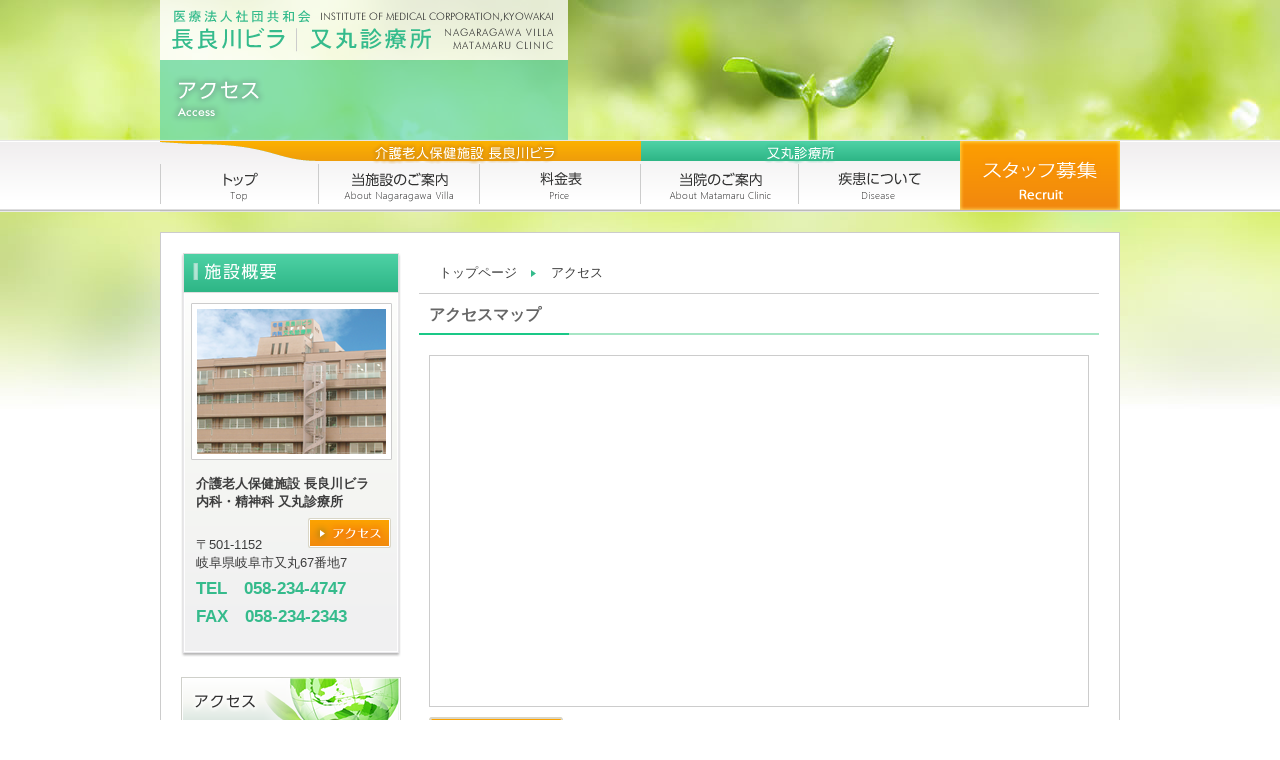

--- FILE ---
content_type: text/html; charset=UTF-8
request_url: https://kyowakai.or.jp/access/index.html
body_size: 3422
content:
<!DOCTYPE html PUBLIC "-//W3C//DTD XHTML 1.0 Transitional//EN" "http://www.w3.org/TR/xhtml1/DTD/xhtml1-transitional.dtd">
<html xmlns="http://www.w3.org/1999/xhtml" xml:lang="ja" lang="ja">

<head>
  <meta http-equiv="Content-Type" content="text/html; charset=utf-8" />
  <meta name="viewport" content="width=device-width,initial-scale=1,maximum-scale=1, user-scalable=no">
  <meta name="format-detection" content="telephone=no" />
  <meta name="keywords" content="" />
  <meta name="description" content="" />
  <title>アクセス｜医療法人社団共和会 長良川ビラ・又丸診療所｜ 岐阜市又丸の老人介護施設・診療所</title>
    <link rel="stylesheet" type="text/css" href="https://www.kyowakai.or.jp/css/import.css?221124" />
  <link rel="shortcut icon" href="https://www.kyowakai.or.jp/img/favicon.ico">


  <script type="text/javascript" src="https://www.kyowakai.or.jp/js/jquery.js"></script>
  <script type="text/javascript" src="https://www.kyowakai.or.jp/js/config.js"></script>
  <script type="text/javascript" src="https://www.kyowakai.or.jp/js/jquery.colorbox.js"></script>
  <script type="text/javascript" src="https://www.kyowakai.or.jp/js/swfobject.js"></script>

<!-- Google tag (gtag.js) -->
<script async src="https://www.googletagmanager.com/gtag/js?id=G-71KVTBQ97S"></script>
<script>
  window.dataLayer = window.dataLayer || [];
  function gtag(){dataLayer.push(arguments);}
  gtag('js', new Date());

  gtag('config', 'G-71KVTBQ97S');
</script>
<!-- Google tag (gtag.js) end-->
</head>

<body>






      <div id="headerWrapper" class="headerWrapper hw_access">
      <div id="header">
        <div id="logo"><a href="https://www.kyowakai.or.jp/"><img src="https://www.kyowakai.or.jp/img/logo.png" width="408" height="60" alt="医療法人社団共和会 長良川ビラ 又丸診療所" class="rover"></a></div>
        <div id="splogo">
          <h1><a href="https://www.kyowakai.or.jp/"><img src="https://www.kyowakai.or.jp/img/splogo.png" alt="医療法人社団共和会 長良川ビラ 又丸診療所" class="rover"></a></h1>
        </div>
        <div id="spNavBtn">メニュー</div>
        <h1>
          <div id="titleBox"><img src="https://www.kyowakai.or.jp/img/h1_access.png" width="408" height="80" alt="アクセス"></div>
        </h1>
      </div>
    </div>
  
  <div id="globalNaviWrapper">
    <div id="globalNavi">
      <div class="pcnavi">
        <ul class="nav">
          <li id="gnavi01"><a href="https://www.kyowakai.or.jp/">トップ</a></li>
          <li id="gnavi02"><a href="https://www.kyowakai.or.jp/villa/">当施設のご案内</a></li>
          <li id="gnavi03"><a href="https://www.kyowakai.or.jp/villa/price.html">料金表</a></li>
          <li id="gnavi04"><a href="https://www.kyowakai.or.jp/matamaru/">当院のご案内</a></li>
          <li id="gnavi05"><a href="https://www.kyowakai.or.jp/matamaru/disease.html">疾患について</a></li>
          <li id="gnavi06"><a href="https://www.kyowakai.or.jp/recruit/">求人情報</a></li>
        </ul>
      </div>
      <div class="spnavi">
        <ul class="nav">
          <li id="gnavi01"><a href="https://www.kyowakai.or.jp/">トップ</a></li>
          <li id="gnavi02"><a href="https://www.kyowakai.or.jp/villa">【長良川ビラ】当施設のご案内</a></li>
          <li id="gnavi03"><a href="https://www.kyowakai.or.jp/villa/price.html">【長良川ビラ】料金表</a></li>
          <!-- <li id="gnavi04"><a href="https://www.kyowakai.or.jp/villa/ryouyouhi.html">所定疾患施設療養費についてお知らせ</a></li> -->
          <li id="gnavi05"><a href="https://www.kyowakai.or.jp/matamaru">【又丸診療所】当院のご案内</a></li>
          <li id="gnavi06"><a href="https://www.kyowakai.or.jp/matamaru/disease.html">【又丸診療所】疾患について</a></li>
          <li id="gnavi07"><a href="https://www.kyowakai.or.jp/recruit/">求人情報</a></li>
          <li id="gnavi08"><a href="https://www.kyowakai.or.jp/access/">アクセス</a></li>
          <li id="gnavi10"><a href="https://www.kyowakai.or.jp/addition-calculation/">介護職員特定処遇改善加算算定</a></li>
        </ul>
      </div>
    </div>
  </div>
  <div id="containerWrapper">

    <div id="containerTop">
      <div id="containerBox" class="clearfix">
    <div id="containerLeft">
      <div id="clInfo">
        <div id="clInfoAccess"><a href="https://www.kyowakai.or.jp/access/"><img src="https://www.kyowakai.or.jp/img/btn_access.png" width="83" height="30" alt="アクセスマップへ" class="rover" /></a></div>
        <div class="margin15_b"><img src="https://www.kyowakai.or.jp/img/info_img.png" width="201" height="157" alt="施設外観" /></div>
        <p><span class="f_bold">介護老人保健施設 長良川ビラ<br />
            内科・精神科 又丸診療所</span></p><br />
        <p>〒501-1152<br />
          岐阜県岐阜市又丸67番地7</p>
        <div id="clInfoTel" style="color: #35bb8c; font-weight: bold;">
          <p style="margin-left:0px;font-size: 17px !important;">TEL　058-234-4747</p>
          <p style="margin-left:0px;font-size: 17px !important;">FAX　058-234-2343</p>
        </div>
      </div>
      <div class="clBannerBox">
        <a href="https://www.kyowakai.or.jp/access/"><img src="https://www.kyowakai.or.jp/img/bn_access.png" width="220" height="50" alt="アクセスマップ" class="rover" /></a>

        <a href="https://www.kyowakai.or.jp/sitemap/"><img src="https://www.kyowakai.or.jp/img/bn_sitemap.png" width="220" height="50" alt="サイトマップ" class="rover" /></a>
        <a href="https://www.kyowakai.or.jp/privacy/"><img src="https://www.kyowakai.or.jp/img/bn_privacy.png" width="220" height="50" alt="個人情報保護方針" class="rover" /></a>
        <a href="https://www.kyowakai.or.jp/addition-calculation/"><img src="https://www.kyowakai.or.jp/img/bn_addition-calculation.png" width="220" height="50" alt="介護職員特定処遇改善加算算定" class="rover" /></a>
      </div><!-- / #containerLeft -->
    </div><div id="containerRight">
  <ul id="bcList">
    <li id="bcListFirst"><a href="../index.html">トップページ</a></li>
    <li>アクセス</li>
  </ul>
  <h2 class="h2-ttl">アクセスマップ</h2>
  <div class="crBox clearfix mapBox">
    <div id="accessMap"><iframe width="100%" height="350" frameborder="0" scrolling="no" marginheight="0" marginwidth="0" src="https://maps.google.co.jp/maps?oe=utf-8&amp;hl=ja&amp;client=firefox-a&amp;ie=UTF8&amp;q=%E9%95%B7%E8%89%AF%E5%B7%9D%E3%83%93%E3%83%A9&amp;fb=1&amp;gl=jp&amp;hq=%E9%95%B7%E8%89%AF%E5%B7%9D%E3%83%93%E3%83%A9&amp;hnear=%E9%95%B7%E8%89%AF%E5%B7%9D%E3%83%93%E3%83%A9&amp;cid=0,0,13600504821588816154&amp;ll=35.441162,136.704153&amp;spn=0.006295,0.006295&amp;t=m&amp;brcurrent=3,0x6003abd3dcb01f7f:0x94fbfc3b6d00644c,0&amp;output=embed&amp;iwloc=B"></iframe><br />
    </div>
    <a href="https://goo.gl/maps/5fdEwF2NEbNk3CzRA" target="_blank"><img src="../img/btn_googlemap.png" width="134" height="30" alt="大きな地図で見る" class="rover" /></a>
  </div>

  <div class="crBox clearfix">
    <ul class="listNoBox">
      <li class="listNo1">JR岐阜駅より岐阜バス政田忠節線リバーサイドモール真正方面行き乗車にて<br />
      又丸西バス停下車  徒歩<span class="f_c04">8</span>分  所要時間約<span class="f_c04">35</span>分</li>
      <li class="listNo2">岐阜バス大野真正北方線リバーサイドモール真正・大野バス方面行き乗車にて<br />
      松の木バス停下車  徒歩<span class="f_c04">5</span>分　所要時間約<span class="f_c04">50</span>分</li>
    </ul>
    <p>※現在名鉄揖斐線は廃線となっています。</p>
  </div>
  <h2 id="parking" class="h2-ttl">共和会駐車場のご案内</h2>
   <div class="crBox">
  <div class="a_center"><img src="../img/access_parking.jpg" alt="共和会駐車場のご案内" width="520" />
</div>
   </div>
  <h2 id="genkan" class="h2-ttl">休日の玄関施錠のご案内</h2>
  <div class="crBox y-box">
      <p>2016年12月より安全対策の徹底に基づき、休祝日の通用口玄関の施錠を行っています。<br>
休祝日は職員の人数の関係上、<br />
<span class="f_slarge f_bold f_red">11:30～14:30 </span>の時間帯は職員が極めて手薄になる時間帯ですので、<br />
ご面会は極力お控えいただきますよう宜しくお願いいたします。</p>
  </div>

<!-- / #containerRight --></div>



</div>

</div>

</div>
<div id="footerTop"></div>
<div id="totop"><a href="#"><img width="121" height="29" alt="ページのトップへ" src="https://www.kyowakai.or.jp/img/btn_totop.png" class="rover"></a></div>
<div id="footerWrapper">
  <div id="footer">
    <div id="footerLeft"><a href="https://www.kyowakai.or.jp/index.html"><img src="https://www.kyowakai.or.jp/img/slogo.png" width="192" height="34" alt="医療法人社団共和会 長良川ビラ 又丸診療所" class="rover" /></a></div>
    <div id="footerCenter">
      <p>介護老人保健施設　長良川ビラ 又丸診療所　岐阜県岐阜市又丸67番地7<br />
        TEL 058-234-4747　FAX 058-234-2343　　介護保険事業所番号2150180061</p>
    </div>
    <div id="footerRight">
      <p>Copyright(C) 2012 Kyowakai All Rights Reserved.</p>
    </div>
  </div>
  <!-- / #footerWrapper -->
</div>


</body>


</html>


--- FILE ---
content_type: text/css
request_url: https://www.kyowakai.or.jp/css/import.css?221124
body_size: 210
content:
@charset "utf-8";

/*========================================
Filename:import.css
Date:2012/01/01-
Editer:keisuke natsumura
========================================*/

@import url("colorbox.css");
@import url("../news/opt/inline.css");

@import url("common.css");
@import url("individual.css");

--- FILE ---
content_type: text/css
request_url: https://www.kyowakai.or.jp/news/opt/inline.css
body_size: 968
content:
body{
	font-size:75%;
	margin:0;
	padding:5px;
	font-family: meiryo;
	color:#333;
	background: #fff;
}

h3,h4,h5,h6 {
	color: #666;
}

table {font-size:100%}
th, td {vertical-align:top;}
a { color:#339; }
a:hover{ color:#ccf; }
pre, code { padding:5px; border: 1px solid #999; color:#666; background-color:#eee; font-size:8pt}

.fcf00 { color: #f00; }
.fc00f { color: #00f; }
.fc090 { color: #090; }
.fcfc0 { color: #fc0; }
.fcf90 { color: #f90; }
.fcc0c { color: #c0c; }
.fcf39 { color: #f39; }
.fc900 { color: #900; }
.fc009 { color: #009; }

.page-sent {
	display: inline-block;
	float:right;
	/*width: 100%;*/
}

	.page-sent ul {
		float: right;
	}
	
	.page-sent li {
		float: left;
		list-style-type: none;
		display: inline-block;
		padding: 0 1px 0 1px;
	}
	
	.page-sent li a {
		display: block;
		font-size: 80%;
		text-decoration: none;
	}
	
	.page-sent li strong {
		display: block;
		border: 1px solid #747bb1;
		padding: 0 3px 0 3px;
		font-size: 80%;
		font-weight: bold;
		color: #fff;
		background-color: #747bb1;
	}
	
	/*.page-sent li a:hover {
		background-color: #747bb1;
	}*/
	
	.page-sent li.prev a {
		border: 0;
		padding: 0 10px 0 16px;
		background: url(../mgimg/ic_prev.gif) left 3px no-repeat;
	}
	/*.page-sent li.prev a:hover { background-color: #fff; }*/
	.page-sent li.next a {
		border: 0;
		padding: 0 16px 0 10px;
		background: url(../mgimg/ic_next.gif) right 3px no-repeat;
	}
	/*.page-sent li.next a:hover { background-color: #fff; }*/
	.wrap .page-sent li.top a {
		/*background: url(../mgimg/ic_top.gif) left 5px no-repeat;*/
		padding:0 0 0 25px;
	}
	/*.page-sent li.top a:hover { background-color: #fff; }*/

/*::::: ページ類 :::::*/

h1 { margin-left: 20px; font-size: 140%; color: #333; line-height: 20px; }
h2 { border-bottom: 1px solid #ccc; font-size: 120%; color: #fff; }

.wrap { width: 680px; padding: 10px; }
.wrap h2{
	line-height:30px;
}
.wrap .date {
	 text-align: left;
	 line-height:30px;
	 border-top:#262626 1px dotted;
	 border-bottom:#262626 1px dotted;
	 margin:0 0 10px 0;
}
.topwrap { width: 880px; padding: 10px; }

.wrap div.top { text-align: right; }
.wrap div.top a {
		border: 0;
		font-size: 80%;
		padding: 0 10px 0 25px;
		background: url(../mgimg/ic_top.gif) left 2px no-repeat;
	}
	
#contents_right .wrap a{
	text-decoration:underline;
}
	
	
	
	

.list-table {
	margin: 0 auto;
  width: 640px;
	border:none;
}
	
	.list-table th {
		color: #35a;
		font-weight: bold;
		text-align: center;
		padding: 5px;
		background: url(../mgimg/list_th.gif) repeat-x;
	}
	
	.list-table td {
		padding: 5px;
		vertical-align: top;
		text-align: left;
		border-bottom:#262626 1px dotted;
	}
	.topwrap .list-table td {
		border-bottom:#000000 1px dotted;
	}
	
	.list-table td.cent {
		text-align: center;
	}
	
	.list-table td.cent a {
		text-decoration: none;
	}

--- FILE ---
content_type: text/css
request_url: https://www.kyowakai.or.jp/css/common.css
body_size: 4249
content:
@charset "utf-8";

/*========================================
Filename:common.css
Date:2012/01/01-
Editer:keisuke natsumura
	
	=00	base + reset
	=01	body
	=02	header
	=03	mainImage
	=04	globalNavi
	=05	container
		=051	containerLeft
		=052	containerRight
	=06	footer
	=07	common
		=071	font
		=072	margin
		=073	padding
		=074	height
		=075	display
		=076	align,vertical,float

========================================*/


/*========================================

	=00 base + reset

========================================*/

h1,
h2,
h3,
h4,
h5,
h6,
p,
address,
ul,
ol,
li,
dl,
dt,
dd,
table,
caption,
th,
td,
img,
form,
body {
    margin: 0;
    padding: 0;
    border: none;
    font-style: normal;
    font-size: 13px;
    list-style-type: none;
}

body {
    zoom: 1;
    color: #3E3E3E;
    background: #FFFFFF;
    font-family: "Lucida Grande", "ヒラギノ角ゴ Pro W3", "Hiragino Kaku Gothic Pro W3", Osaka, "メイリオ", Meiryo, "ＭＳ Ｐゴシック", "MS PGothic", Geneva, Arial, Verdana, sans-serif !important;
    line-height: 1.6em;
    letter-spacing: normal;
}

a:after,
a img {
    border: none;
}

input,
select {
    vertical-align: middle;
}

caption,
th {
    text-align: center;
}

.h2-ttl {
    color: #666;
    background: url(../img/h2_ttl.png) no-repeat left bottom;
    font-size: larger;
    font-weight: bold;
    border-top: solid 1px #ccc;
    height: auto;
    line-height: 1.4em;
    margin: 10px 0 10px 0;
    padding: 10px;
}

.h3-ttl {
    background: url("../img/point2.png") no-repeat scroll left 10px transparent;
    color: #F28B0C;
    font-size: larger;
    font-weight: bold;
    padding: 10px 0px 10px 30px;
    line-height: 1.5em;
    margin-bottom: 0px !important;
}

.h3-ttl_gr {
    color: #1cab74;
    font-weight: bold;
    font-size: 14px;
    border: solid 1px #1cab74;
    border-bottom: solid 3px #1cab74;
    background-color: #fff;
    border-radius: 4px 4px 0 0;
    height: auto;
    line-height: 1.4em;
    margin: 10px 0 10px 0;
    padding: 7px 10px 5px 10px;
}


/*---------------------------------------
	clearfix
---------------------------------------*/

.clearfix:after {
    content: ".";
    display: block;
    clear: both;
    height: 0;
    visibility: hidden;
    font-size: 0;
    line-height: 0;
}

.clearfix {
    display: inline-block;
    min-height: 1%;
    /* for IE 7*/
}

* html .clearfix {
    height: 1px;
    /*\*/
    /*/
  height: auto;
  overflow: hidden;
  /**/
}


/* IE 6 */

* html li {
    display: inline;
    zoom: 1;
}


/* IE 7 */

*:first-child+html li {
    display: inline;
    zoom: 1;
}

table {
    border-collapse: collapse;
    border: #999999 1px solid;
}

table tr {
    border: #999999 1px solid;
}

table th {
    border: #ffffff 1px solid;
    background: #21CA89;
    color: #fff;
    padding: 0.2em;
}

table td {
    border: #999999 1px solid;
    background: #fff;
    color: #333;
    padding: 0.2em;
}

table td.tdGray {
    background: #eeeeee;
}


/*========================================

	=01 body

========================================*/

a {
    color: #21CA89;
    text-decoration: underline;
}

a:hover {
    color: #35BB8C;
    text-decoration: underline;
}


/*========================================

	=02 header

========================================*/

#headerWrapper {
    width: 100%;
    height: 100%;
    position: relative;
    margin: 0 auto;
}

#header {
    height: 140px;
    width: 960px;
    margin: 0 auto;
}

#header logo {
    float: left;
}

#header #titleBox {
    float: left;
}

#headerWrapperToppage {
    width: 100%;
    height: 350px;
    margin: 0 auto;
    padding: 0;
    position: relative;
}

#headerFlash {
    position: absolute;
    z-index: 0;
    height: 350px;
    width: 100%;
    top: 0;
    left: 0;
    margin: 0 auto;
}

#flashcontent,
#flashcontent img {
    margin: 0 auto;
    text-align: center;
}

#headerToppage {
    height: 350px;
    width: 960px;
    margin: 0 auto;
    position: relative;
    z-index: 20;
}


/*========================================

	=03 mainImage
	
========================================*/

#mainImage {}


/*========================================

	=04 globalNavi
	
========================================*/

#globalNaviWrapper {
    width: 100%;
    margin: 0;
    padding: 0;
    background: url(../img/bg_gnavi.png) repeat-x;
}

#globalNavi .pcnavi {
    width: 960px;
    height: 72px;
    margin: 0 auto;
    background: url(../img/gnavi.png) no-repeat;
}

#globalNavi ul {}

#globalNavi .pcnavi ul li {
    float: left;
    display: inline;
    width: 160px;
    height: 72px;
}

#globalNavi .pcnavi ul li a {
    float: left;
    display: block;
    width: 160px;
    height: 100%;
    overflow: hidden;
    text-indent: -9999px;
}

#globalNavi .pcnavi ul li#gnavi01 a:hover,
#globalNavi .pcnavi ul li#gnavi01_on a {
    background: url(../img/gnavi.png) -0px -72px no-repeat;
}

#globalNavi .pcnavi ul li#gnavi02 a:hover,
#globalNavi .pcnavi ul li#gnavi02_on a {
    background: url(../img/gnavi.png) -160px -72px no-repeat;
}

#globalNavi .pcnavi ul li#gnavi03 a:hover,
#globalNavi .pcnavi ul li#gnavi03_on a {
    background: url(../img/gnavi.png) -320px -72px no-repeat;
}

#globalNavi .pcnavi ul li#gnavi04 a:hover,
#globalNavi .pcnavi ul li#gnavi04_on a {
    background: url(../img/gnavi.png) -480px -72px no-repeat;
}

#globalNavi .pcnavi ul li#gnavi05 a:hover,
#globalNavi .pcnavi ul li#gnavi05_on a {
    background: url(../img/gnavi.png) -640px -72px no-repeat;
}

#globalNavi .pcnavi ul li#gnavi06 a:hover,
#globalNavi .pcnavi ul li#gnavi06_on a {
    background: url(../img/gnavi.png) -800px -72px no-repeat;
}

@media screen and (min-width:768px) {
    /*　画面サイズが768pxからはここを読み込む　*/
    #globalNavi .spnavi {
        display: none !important;
    }
}


/*========================================

	=05 container
	
========================================*/

#containerWrapper {
    width: 100%;
    background: url(../img/bg_containerwrap.jpg) no-repeat top center;
    position: relative;
    z-index: 10;
}

#container {}

#containerTop {
    width: 960px;
    margin: 0 auto;
    padding: 20px 0 0;
}

#containerBox {
    width: 958px;
    border-top: #ccc solid 1px;
    border-left: #ccc solid 1px;
    border-right: #ccc solid 1px;
    background: #fff;
}


/*---------------------------------------
	=051 containerLeft
---------------------------------------*/

#containerLeft {
    float: left;
    display: inline;
    width: 220px;
    margin: 20px 0 30px 20px;
}

#containerLeft #clInfo {
    width: 200px;
    height: 364px;
    background: url(../img/infobox.png) no-repeat;
    padding: 50px 10px 10px 10px;
    position: relative;
}

#containerLeft #clInfo p {
    line-height: 1.4em;
    margin: 0 0 5px 5px;
}

#containerLeft #clInfo #clInfoAccess {
    position: absolute;
    width: 83px;
    height: 30px;
    top: 265px;
    right: 10px;
    margin: 0;
    padding: 0;
}

#containerLeft #clInfo #clInfoTel {
    width: 190px;
    margin: 5px 0 5px 5px;
}

#containerLeft .clBannerBox {
    width: 220px;
    margin: 0 auto 20px;
}

#containerLeft .clBannerBox a {
    width: 220px;
    height: 50px;
    margin: 0 0 10px;
    display: block;
}


/*---------------------------------------
	=052 containerRight
---------------------------------------*/

#containerRight {
    float: right;
    display: inline;
    width: 680px;
    margin: 20px 20px 30px 0;
}

#containerRight h2 {
    margin: 0 0 20px 0;
}

#containerRight h3 {
    margin: 0 0 20px 0;
}

#containerRight .crBox {
    width: 660px;
    margin: 0 0 30px 0;
    padding: 0 10px;
}

#containerRight .crBoxBtm0 {
    width: 660px;
    margin: 0;
    padding: 0 10px;
}

#containerRight .crBox p {
    margin: 0 0 10px;
}

#containerRight .crBox p.p0 {
    margin: 0;
}

#containerRight .crBox p.p10 {
    margin: 0 0 10px;
}

#containerRight .crBox p.p20 {
    margin: 0 0 20px;
}

#containerRight .imgRightBox {
    background-color: #FFFFFF;
    float: right;
    margin: 0 0 5px 15px;
    padding: 10px;
    -webkit-box-shadow: 0px 2px 3px 0px #ccc;
    /* Safari, Chrome—p */
    -moz-box-shadow: 0px 2px 3px 0px #ccc;
    /* Firefox—p */
    box-shadow: 0px 2px 3px 0px #ccc;
    /* CSS3 */
    /border: #cccccc 1px solid;
    /* ie6,7 */
    border: #cccccc 1px solid\9;
    /* ie8 */
}

#containerRight .imgRightBox img {
    border: 1px solid #F0F0F0;
}

#containerRight ul.listArrow1 li {
    padding: 0 0 10px 20px;
    background: url(../img/point1.png) no-repeat left 0px;
}

#containerRight ul.listPointBox li {
    padding: 0 0 0 30px;
    background: url(../img/point1.png) no-repeat left 1px;
    float: left;
    display: inline;
    margin: 0 20px 0 0;
    line-height: 1.8em;
}

#containerRight ul.listNoBox li {
    padding: 0 0 10px 30px;
}

#containerRight ul.listNoBox li.listNo1 {
    background: url(../img/listno1.png) no-repeat left 1px;
}

#containerRight ul.listNoBox li.listNo2 {
    background: url(../img/listno2.png) no-repeat left 1px;
}

#containerRight ul.listNoBox li.listNo3 {
    background: url(../img/listno3.png) no-repeat left 1px;
}

#containerRight ul.listNoBox li.listNo4 {
    background: url(../img/listno4.png) no-repeat left 1px;
}

#containerRight ul.listNoBox li.listNo5 {
    background: url(../img/listno5.png) no-repeat left 1px;
}

#containerRight ul.listNoBox li.listNo6 {
    background: url(../img/listno6.png) no-repeat left 1px;
}

#containerRight ul.listNoBox li.listNo7 {
    background: url(../img/listno7.png) no-repeat left 1px;
}

#containerRight h4 {
    padding: 0 0 0 30px;
}

#containerRight h4.listNo1 {
    background: url(../img/listno1.png) no-repeat left 1px;
}

#containerRight h4.listNo2 {
    background: url(../img/listno2.png) no-repeat left 1px;
}

#containerRight h4.listNo3 {
    background: url(../img/listno3.png) no-repeat left 1px;
}

#containerRight h4.listNo4 {
    background: url(../img/listno4.png) no-repeat left 1px;
}

#containerRight h4.listNo5 {
    background: url(../img/listno5.png) no-repeat left 1px;
}

#containerRight h4.listNo6 {
    background: url(../img/listno6.png) no-repeat left 1px;
}

#containerRight h4.listNo7 {
    background: url(../img/listno7.png) no-repeat left 1px;
}

#containerRight #newsBox h2 {
    font-size: 18px;
}

#containerRight #newsBox p {
    font-size: 18px;
    line-height: 170%;
}


/*========================================

	=06 footer

========================================*/

#footerTop {
    width: 100%;
    margin: 0 auto;
    background: url(../img/bg_containerbtm.jpg) center top no-repeat;
    height: 196px;
    margin: -196px 0 0 0;
    position: relative;
    z-index: 0;
}

* html #footerTop {
    background: none;
    height: 0px;
    margin: 0px;
}

*+html #footerTop {
    position: relative;
    z-index: -5;
}

#totop {
    width: 960px;
    position: relative;
    margin: 0 auto;
    z-index: 20;
}

#totop a {
    width: 121px;
    height: 29px;
    position: absolute;
    right: 20px;
    bottom: 0;
    z-index: 20;
}

#footerWrapper {
    background: url(../img/bg_footer.png) repeat-x;
    width: 100%;
    height: 60px;
}

#footer {
    width: 960px;
    height: 48px;
    margin: 0 auto;
    padding: 12px 0 0 0;
}

#footer p {
    font-size: 10px;
}

#footerLeft {
    float: left;
    display: inline;
    margin: 0 0 0 20px;
    width: 210px;
}

#footerCenter {
    float: left;
    display: inline;
    margin: 0 0 0 30px;
    width: 380px;
}

#footerRight {
    float: left;
    display: inline;
    margin: 0 0 0 30px;
    width: 270px;
    font-size: 10px;
    text-align: right;
    line-height: 40px;
}


/*========================================

	=07 common

========================================*/


/*---------------------------------------
	=071 font
---------------------------------------*/

.f_small {
    font-size: 84%;
}

.f_smaller {
    font-size: 92%;
}

.f_medium {
    font-size: 100%;
}

.f_larger {
    font-size: 109%;
}

.f_large {
    font-size: 117%;
}

.f_slarge {
    font-size: 125%;
}

.f_exlarge {
    font-size: 134%;
}

.f_normal {
    font-weight: normal
}

.f_bold {
    font-weight: bold;
}

.f_black {
    color: #3E3E3E;
}

.f_white {
    color: #FFFFFF;
}

.f_red {
    color: #CC0033;
}

.tindent10 {
    text-indent: 1em;
}

.tindent15 {
    text-indent: 1.5em;
}

.tindent20 {
    text-indent: 2em;
}

.tindent25 {
    text-indent: 2.5em;
}

.tindent30 {
    text-indent: 3em;
}

.f_c01 {
    color: #35BB8C;
}

.f_c02 {
    color: #21CA89;
}

.f_c03 {
    color: #F28B0C;
}

.f_c04 {
    color: #F28B0C;
    font-weight: bold;
}

.f_point {
    color: #FFF;
    font-weight: bold;
    font-size: 16px;
    text-shadow: 1px 1px 1px #fa5615;
    background-color: #F28B0C;
    padding: 6px 14px 6px 14px;
    margin: 0 0 15px 3px;
    border-color: #FFF;
    border: solid 1px;
    box-shadow: inset 0 0 1px 1px #fed8c9, 0 0 1px 1px rgba(0, 0, 0, 0.15);
}


/*---------------------------------------
	=072 margin
---------------------------------------*/

.margin10 {
    margin: 10px;
}

.margin15 {
    margin: 15px;
}

.margin20 {
    margin: 20px;
}

.margin30 {
    margin: 30px;
}

.margin10_tb {
    margin: 10px 0;
}

.margin15_tb {
    margin: 15px 0;
}

.margin20_tb {
    margin: 20px 0;
}

.margin30_tb {
    margin: 30px 0;
}

.marginauto_lr {
    margin: 0 auto;
}

.margin10_lr {
    margin: 0 10px;
}

.margin15_lr {
    margin: 0 15px;
}

.margin20_lr {
    margin: 0 20px;
}

.margin30_lr {
    margin: 0 30px;
}

.margin10_t {
    margin: 10px 0 0 0;
}

.margin15_t {
    margin: 15px 0 0 0;
}

.margin20_t {
    margin: 20px 0 0 0;
}

.margin30_t {
    margin: 30px 0 0 0;
}

.margin10_r {
    margin: 0 10px 0 0;
}

.margin15_r {
    margin: 0 15px 0 0;
}

.margin20_r {
    margin: 0 20px 0 0;
}

.margin30_r {
    margin: 0 30px 0 0;
}

.margin10_b {
    margin: 0 0 10px 0;
}

.margin15_b {
    margin: 0 0 15px 0;
}

.margin20_b {
    margin: 0 0 20px 0;
}

.margin30_b {
    margin: 0 0 30px 0;
}

.margin10_l {
    margin: 0 0 0 10px;
}

.margin15_l {
    margin: 0 0 0 15px;
}

.margin20_l {
    margin: 0 0 0 20px;
}

.margin30_l {
    margin: 0 0 0 30px;
}


/*---------------------------------------
	=073 padding
---------------------------------------*/

.padding10 {
    padding: 10px;
}

.padding15 {
    padding: 15px;
}

.padding20 {
    padding: 20px;
}

.padding30 {
    padding: 30px;
}

.padding10_tb {
    padding: 10px 0;
}

.padding15_tb {
    padding: 15px 0;
}

.padding20_tb {
    padding: 20px 0;
}

.padding30_tb {
    padding: 30px 0;
}

.padding10_lr {
    padding: 0 10px;
}

.padding15_lr {
    padding: 0 15px;
}

.padding20_lr {
    padding: 0 20px;
}

.padding30_lr {
    padding: 0 30px;
}

.padding10_t {
    padding: 10px 0 0 0;
}

.padding15_t {
    padding: 15px 0 0 0;
}

.padding20_t {
    padding: 20px 0 0 0;
}

.padding30_t {
    padding: 30px 0 0 0;
}

.padding10_r {
    padding: 0 10px 0 0;
}

.padding15_r {
    padding: 0 15px 0 0;
}

.padding20_r {
    padding: 0 20px 0 0;
}

.padding30_r {
    padding: 0 30px 0 0;
}

.padding10_b {
    padding: 0 0 10px 0;
}

.padding15_b {
    padding: 0 0 15px 0;
}

.padding20_b {
    padding: 0 0 20px 0;
}

.padding30_b {
    padding: 0 0 30px 0;
}

.padding10_l {
    padding: 0 0 0 10px;
}

.padding15_l {
    padding: 0 0 0 15px;
}

.padding20_l {
    padding: 0 0 0 20px;
}

.padding30_l {
    padding: 0 0 0 30px;
}


/*---------------------------------------
	=074 height
---------------------------------------*/

.height10 {
    height: 10px;
}

.height15 {
    height: 15px;
}

.height20 {
    height: 20px;
}

.height25 {
    height: 25px;
}

.height30 {
    height: 30px;
}

.height35 {
    height: 35px;
}

.height40 {
    height: 40px;
}

.height45 {
    height: 45px;
}

.height50 {
    height: 50px;
}


/*---------------------------------------
	=075 display
---------------------------------------*/

.d_none {
    display: none;
}

.d_inline {
    display: inline;
}

.d_block {
    display: block;
}

.p_relative {
    position: relative;
}

.p_absolute {
    position: absolute;
}


/*---------------------------------------
	=076 align,vertical,float
---------------------------------------*/

.a_left {
    text-align: left;
}

.a_center {
    text-align: center;
}

.a_right {
    text-align: right;
}

.v_top {
    vertical-align: top;
}

.v_middle {
    vertical-align: middle;
}

.v_bottom {
    vertical-align: bottom;
}

.left {
    float: left;
}

.right {
    float: right;
}


/*---------------------------------------
	=077 ‚¨’m‚ç‚¹@table
---------------------------------------*/

.table_news {
    border: 0px;
    cellpadding: 3px;
    cellspacing: 1px;
    bgcolor: #333333;
}

th .table_news {
    width: 50px;
    bgcolor: #E6E6E6;
}

.swiper-container {
    width: 100%;
    height: 350px;
    position: absolute
}

.swiper-slide {
    text-align: center;
}

.swiper-slide img {
    position: absolute;
    left: 50%;
    margin-left: -943px;
}


/*---------------------------------------
	=100 other 
---------------------------------------*/

.hidden-xs {
    display: none;
}

@media only screen and (min-width: 1024px) {
    .hidden-xs {
        display: block !important;
    }
}

.visible-xs {
    display: none;
}

@media only screen and (max-width: 480px) {
    .visible-xs {
        display: block !important;
    }
}

--- FILE ---
content_type: text/css
request_url: https://www.kyowakai.or.jp/css/individual.css
body_size: 5524
content:
@charset "utf-8";

/*========================================
Filename:individual.css
Date:2012/01/01-
Editer:keisuke natsumura

	=00 etc
	=01 top
	=11 villa[index]
	=12 villa[price]
	=13 villa[care]
	=21 matamaru[index]
	=22 matamaru[staff]
	=23 matamaru[disease]
	=31 recruit
	=32 access
	=33 kenko
	=34	sitemap
	=35	privacy policy

========================================*/

/*========================================

	=00 etc

========================================*/
.rover{
}

.newsline{
	width:640px;
	line-height:30px;
	margin:0 auto 20px;
}
.newsline ul{
	margin:10px 0 0 0 0;
}
.newsline ul li{
	width:100%;
	border-bottom:#999 1px dotted;
  line-height: 2em;
  padding: 0.6em 0;
}

.newsline ul li .date{
	float: left;
	display:inline;
  line-height: 1.6em;
  margin-left: 10px;
  width: 90px;
}

.newsline ul li .text{
	float: right;
	display:inline;
  line-height: 1.6em;
  margin-right: 10px;
  width: 520px;
}
.newsline ul li .text a{
	line-height:1.6em;
}

.listBox2{
	margin:0 0 20px;
	_width:648px;
}
.listBox2 li{
	float:left;
	display:inline;
	width:320px;
	margin:0 15px 0 0;
	_margin:0 8px 0 0;
}

.listBox2 li a{
	display:inline;
	width:320px;
	height:100%;
}
.listBox2 li.listLast{
	margin:0;
}

.imgGallery ul li {
  background-color: #FFFFFF;
  box-shadow: 0 2px 3px 0 #CCCCCC;
  display: inline;
  float: left;
  height: 210px;
  margin: 0 0 15px 20px;
  overflow: hidden;
  padding: 10px;
  width: 280px;
	/border:#cccccc 1px solid; /* ie6,7 */
	border:#cccccc 1px solid\9; /* ie8 */
}
.imgGallery ul li.galleryR {
	margin: 0 0 15px 0;
}

.imgGallery ul li:hover {
	-webkit-box-shadow: 0px 2px 3px 0px #35BB8C; /* Safari, Chrome用 */
	-moz-box-shadow: 0px 2px 3px 0px #35BB8C; /* Firefox用 */
	box-shadow: 0px 2px 3px 0px #35BB8C; /* CSS3 */
	/border:#35BB8C 1px solid; /* ie6,7 */
	border:#35BB8C 1px solid\9; /* ie8 */
}

.imgGallery img {
	border: 1px solid #F0F0F0;
  display: block;
  max-height: 210px;
  max-width: 280px;
}

ul#bcList {
  margin-bottom: 10px;
  margin-top: 10px;
}
ul#bcList li {
	background: url("../img/bc_arrow.png") no-repeat scroll 0 0.35em transparent;
  color: #3e3e3e;
  display: inline;
  margin-right: 10px;
  padding-left: 20px;
}
ul#bcList li#bcListFirst {
  background: none repeat scroll 0 0 transparent;
}
ul#bcList li a {
  color: #3e3e3e;
  text-decoration: none;
}
ul#bcList li a:hover {
	color:#35BB8C;
}


/* #headerWrapper background*/
.headerWrapper{background:url(../img/main_villa.jpg) center;}
/* .hw_villa		{	background:url(../img/main_villa.jpg) center;}
.hw_villa_price		{	background:url(../img/main_villa.jpg) center;}
.hwCare			{	background:url(../img/main_villa.jpg) center;}
.hwMatamaru	{	background:url(../img/main_villa.jpg) center;}
.hwStaff		{	background:url(../img/main_villa.jpg) center;}
.hwDisease	{	background:url(../img/main_villa.jpg) center;} */
.hw_recruit	{	background:url(../img/main_other.jpg) center;}
.hw_access		{	background:url(../img/main_other.jpg) center;}
.hw_kenko		{	background:url(../img/main_other.jpg) center;}
.hw_sitemap	{	background:url(../img/main_other.jpg) center;}
.hw_privacy	{	background:url(../img/main_other.jpg) center;}
.hw_addition-calculation			{	background:url(../img/main_other.jpg) center;}

/*========================================

	=01 top

========================================*/
/*
#noflash{
	background:url(../img/noflash.jpg) no-repeat;
	overflow:hidden;
	text-indent:-9000px;
	height:350px;
}*/

/* NEWS */
.list-table {
	margin: 0 auto 10px;
  width: 640px;
	border-collapse:collapse;
	border-style:none;
}
	.list-table tr {
		border-style:none;
	}

	.list-table th {
		color: #35a;
		font-weight: bold;
		font-size: 15px;
		line-height: 170%;
		text-align: center;
		padding: 5px;
		background: url(../mgimg/list_th.gif) repeat-x;
	}

	.list-table td {
		padding: 5px;
		vertical-align: top;
		font-size: 15px;
		text-align: left;
		border-style:none;
		border-bottom:#999999 1px dotted;
	}
	.list-table td.date {
		width:100px;
	}

	.list-table td.cent {
		text-align: center;
	}

	.list-table td.cent a {
		text-decoration: none;
	}
	.bnr_recruit{
		width:660px;
		height:60px;
		margin:10px;
	}

#containerRight .wrap{
	width:660px;
	margin:0 0 30px 0;
	padding:0 10px;
}
#containerRight .wrap h2{
	line-height:30px;
	color:#333333;
	font-size:larger;
	margin-bottom:10px;
}
#containerRight .wrap .date {
	 text-align: left;
	 line-height:30px;
	 border-top:#262626 1px dotted;
	 border-bottom:#262626 1px dotted;
	 margin:0 0 10px 0;
}

#containerRight .wrap div.top {
	text-align: right;
	display:inline-block;
	float:right;
}
#containerRight .wrap div.top a {
		border: 0;
		font-size: 80%;
		padding: 0 10px 0 25px;
	}

#containerRight .wrap a{
	text-decoration:underline;
}
.y-box {
	width: 100%;

	background-color: #fcf8e3;
	border:solid 1px #dbc9a3;
	padding-top:10px !important;
}
.y-box p{
	font-size: 16px !important;
	line-height: 1.4em;
	font-weight: bold;
}
/*========================================

	=11 villa[index]

========================================*/

/*========================================

	=12 villa[price]

========================================*/
.priceAttention{
border:#21CA89 1px solid;
padding:1em;
}



/*========================================

	=13 villa[care]

========================================*/

/*========================================

	=14 villa[ryouyouhi]

========================================*/
#containerRight .medicalTable{
	font-size:100%;
	margin-bottom: 10px;
}
/*========================================

	=21 matamaru[index]

========================================*/
#yobouTable{
}

#yobouTable th, #yobouTable td{
	padding:5px;
	vertical-align:middle;
}

#yobouTable th{
	font-size:16px;
	width:300px;
}

#yobouTable td{
	font-size:18px;
	font-weight:bold;
	width:180px;
	text-align:right;
}

/*========================================

	=22 matamaru[staff]

========================================*/
#doctorname{
	width:130px;
	float:left;
	display:inline;
	margin:0 0 0 10px;
}
#doctorprofile{
	width:400px;
	float:left;
	display:inline;
	margin:0 0 0 20px;
}

#profile{}
#profile dl{
	margin:0 0 30px 0;
	_display:inline-block;
}

#profile dt{
	width:100px;
	line-height:24px;
	padding:0 0 0 1em;
	margin:0 0 6px 0;
	border-right:#21CA89 2px solid;
	border-bottom:#999999 1px dashed;
}
#profile dt.line2{
	line-height:48px;
	margin:0 0 0 0;
}
#profile dt.lineNone{
	border-bottom:none;
}

#profile dd{
	line-height:24px;
	padding: 0 0 0 10px;
  width: 240px;
	margin:-30px 0 6px 120px;
	border-bottom:#999999 1px dashed;
}

#profile dd.line2{
	margin:-48px 0 6px 0;
}


#staffImage{
	text-align:center;
	margin:0 auto 20px;
  background-color: #FFFFFF;
  padding: 10px;
	width:600px;
	-webkit-box-shadow: 0px 2px 3px 0px #ccc; /* Safari, Chrome用 */
	-moz-box-shadow: 0px 2px 3px 0px #ccc; /* Firefox用 */
	box-shadow: 0px 2px 3px 0px #ccc; /* CSS3 */
	/border:#cccccc 1px solid; /* ie6,7 */
	border:#cccccc 1px solid\9; /* ie8 */
}

#staffImage img {
    border: 1px solid #F0F0F0;
}

/*========================================

	=23 matamaru[disease]

========================================*/
#containerRight .diseaseBox h3{
  background: url("../img/point2.png") no-repeat scroll left center transparent;
  color: #F28B0C;
  font-size: larger;
  font-weight: bold;
  margin: 0 0 10px;
  text-indent: 30px;
}




/*========================================

	=31 recruit

========================================*/
#containerRight .recruitBox h3{
  background: url("../img/point2.png") no-repeat scroll left center transparent;
  color: #F28B0C;
  font-size: larger;
  font-weight: bold;
  margin: 0 0 10px;
  text-indent: 30px;
}

.recruitTable{
}
.recruitTable table{
	border-collapse:collapse;
	border:#999999 1px solid;
	margin:0 0 20px 0;
}

.recruitTable tr{
	border:#999999 1px solid;
}

.recruitTable th{
	border:#cccccc 1px solid;
	background:#21CA89;
	color:#fff;
	padding:0.2em;
	width: 20%;
	vertical-align:middle;
}

.recruitTable td{
	border:#999999 1px solid;
	background:#fff;
	color:#333;
	padding:0.2em;
}

.recruitTable td.bBold{
	border:#666666 2px solid;
}
.recruitTable td.bNormal{
	border:#999999 1px solid;
}

#recruitContact{
	background:url(../img/contact.png) no-repeat;
	width: 272px;
	height: 51px;
	padding: 45px 0 0 12px;
	float:left;
	display:inline;
}

/*========================================

	=32 access

========================================*/
#accessMap{
	border:1px solid #ccc;
	margin:0 0 10px 0;
}



/*========================================

	=34	sitemap

========================================*/
#sitemapList{
}

#sitemapList li{
	background:url(../img/point2.png) no-repeat left 0.7em;
	padding:0 0 0 26px;
	line-height:3em;
	display:block;
	width:500px;
}

#sitemapList li a{
}


/*========================================

	=35 privacy policy

========================================*/
#containerRight .privacyBox {
	margin:0 0 20px;
}
#containerRight .privacyBox h3{
}
#containerRight .privacyBox h4{
  background: url("../img/point2.png") no-repeat scroll left center transparent;
  color: #F28B0C;
  font-size: larger;
  font-weight: bold;
  margin: 0 0 10px;
  /*text-indent: 30px;*/
}

#containerRight .privacyBox p{
   /* padding: 0 0 0 30px;*/
}


/*========================================

	=33 kenko

========================================*/
#containerRight .TopCnBox3{
	width:590px;
	margin:0 0 30px 20px;
}

#containerRight .TopCnBox3 table{
}

#containerRight .TopCnBox3 h5{
	color:#666;
	background:url(../img/h2_ttl.png) no-repeat left bottom;
	font-size: larger;
  font-weight: bold;
  border-top:solid 1px #ccc;
  height: auto;
  line-height:1.4em;
  margin: 10px 0 10px 0;
  padding: 10px;
}

#containerRight .TopCnBox3 p{
	margin:0 0 10px 0;
}


#containerRight .TopCnBox3 li{
	margin-left:30px;
}

#containerRight .kenkouImgR{
	float:right;
	margin:0 0 20px 20px;
	padding:10px;
	background-color:#ffffff;
	-webkit-box-shadow: 0px 2px 3px 0px #ccc; /* Safari, Chrome用 */
	-moz-box-shadow: 0px 2px 3px 0px #ccc; /* Firefox用 */
	box-shadow: 0px 2px 3px 0px #ccc; /* CSS3 */
	/border:#cccccc 1px solid; /* ie6,7 */
	border:#cccccc 1px solid\9; /* ie8 */
}
#containerRight .kenkouImgR img{
	border:#f0f0f0 1px solid;
}
#containerRight .kenkouImgL{
	float:left;
	margin:0 20px 20px 0;
	padding:10px;
	background-color:#ffffff;
	-webkit-box-shadow: 0px 2px 3px 0px #ccc; /* Safari, Chrome用 */
	-moz-box-shadow: 0px 2px 3px 0px #ccc; /* Firefox用 */
	box-shadow: 0px 2px 3px 0px #ccc; /* CSS3 */
	/border:#cccccc 1px solid; /* ie6,7 */
	border:#cccccc 1px solid\9; /* ie8 */
}
#containerRight .kenkouImgL img{
	border:#f0f0f0 1px solid;
}

#containerRight .kenkou3{
	color:#F28B0C;
}

#containerRight .clear{
	clear:both;
}

#containerRight .kenko_font1{
	color: #F28B0C;
	font-weight: bold;}

#containerRight .kenko_font2{
	color:#21CA89;}



#containerRight .kenkoh6{
	background:url(../img/list_circle.png) no-repeat left center;
	padding:0 0 0 30px;
	margin:20px 0 0 50px;
	color:#113385;
	font-weight:bold;
}


#containerRight .kenkosub {
	color:#1cab74;
	font-weight: bold;
	font-size:14px;
  	border:solid 1px #1cab74;
  	border-bottom: solid 3px #1cab74;
  	background-color: #fff;
  	border-radius: 4px 4px 0 0;
  	height: auto;
  	line-height:1.4em;
  	margin: 10px 0 10px 0;
 	padding: 7px 10px 5px 10px;
}


#splogo {
	display: none;
}
#spNavBtn{
	display: none;
}
#spMain{
	display: none;
}
#spPickup{
	display: none;
}

#sptel{
	display: none;
}
#sprecruitContact{
	display: none;
}
/*
Media Query
*/

/* スマ―トフォン・タブレット
-------------------------------------------------- */
@media only screen and (max-width:767px) {
	body{
		min-width: 0;
		font-family: "Lucida Grande","ヒラギノ角ゴ Pro W3","Hiragino Kaku Gothic Pro W3",Osaka,"メイリオ",Meiryo,"ＭＳ Ｐゴシック","MS PGothic",Geneva,Arial,Verdana,sans-serif !important;
	}
	.swiper-container {
	width: 100%;
	height:0px;
	position: absolute;
}
	#splogo {
		display: block;
		max-width: 259px;
		margin: 10px 0px 0px 10px;
	}

	#splogo img{
		max-width: 75%;
		margin-top: 10px;
	}
	#logo {
		display: none;
	}
	#spMain{
		display: block;
	}
	#spMain img {
		max-width: 100%;
	}
	#spNavBtn {
		position: absolute;
		top: 2px;
		right: 1%;
		display: block;
		width: 22%;
		height: 42px;
		background: #35BB8C;
		z-index: 50;
		color: #fff;
		font-size: 16px;
		line-height: 42px;
		text-align: center;
		font-weight: bold;
		display: none;
		-webkit-transition: all .25s ease-out;
		   -moz-transition: all .25s ease-out;
		    -ms-transition: all .25s ease-out;
		     -o-transition: all .25s ease-out;
		        transition: all .25s ease-out;
	}
		#spNavBtn:hover{
			background: #A6E6C5;
		}

	#headerWrapper{
		background: none;
		width: 100%;
		overflow: hidden;
	}
	#headerWrapperToppage {
		height: auto;
		width: 100%;
		overflow: hidden;
	}
	#headerToppage {
		position: static;
		height: 60px;
		width: 100%;
		overflow: hidden;
	}
	#header #titleBox img{
		content:attr(alt);
		background: #A6E6C5;
		color: #333;
		display: block;
		margin: 0;
		padding: 10px 10px 6px 10px;
		font-size: 110%;
		text-align: left;
		height: 24px;
		margin-top: 10px;
		overflow: hidden;
		width: 100vw;
	}
  @media only screen and (max-width:767px) {
  #header #titleBox img{
    content:attr(alt);
    background: #A6E6C5;
    color: #333;
    display: block;
    margin: 0;
    padding: 10px 10px 6px 10px;
    font-size: 110%;
    text-align: left;
    height: auto;
    margin-top: 10px;
    overflow: hidden;
  }
}
	#header #titleBox img::after{
		content:attr(alt);
	}
	#header{
		height: auto;
		overflow: hidden;
	}
	#headerFlash {
		position: absolute;
		z-index: 0;
		height: 350px;
		width: 100%;
		top: 0;
		left: 0;
		margin: 0 auto;
		display: none;
	}
	#flashcontent{
		display: none;
	}

	#globalNaviWrapper {
		width: 100%;
		height: auto;
		margin: 0;
		padding: 0;
		background: rgba(255,255,255,0.9);
		position: absolute;
		z-index: 100;
		top: 60px;
		display: none;
	}
		#globalNavi {
		width: 100%;
		height: auto;
		background: none;
		border: 1px solid #ddd;
		}
		#globalNavi .spnavi ul li{
				width: 100%;
				height: 42px;
				display: block;
				border-bottom: #eee 1px solid;
		}

		#globalNavi .spnavi ul li a{
			float:none;
			display:block;
			width:100%;
			height:42px;
			text-indent: 20px;
			text-decoration: none;
		}

		#globalNavi .spnavi ul li#gnavi01 a:hover, 	#globalNavi .spnavi ul li#gnavi01_on a{background:none}
		#globalNavi .spnavi ul li#gnavi02 a:hover, 	#globalNavi .spnavi ul li#gnavi02_on a{background:none}
		#globalNavi .spnavi ul li#gnavi03 a:hover, 	#globalNavi .spnavi ul li#gnavi03_on a{background:none}
		#globalNavi .spnavi ul li#gnavi04 a:hover,  #globalNavi .spnavi ul li#gnavi04_on a{background:none}
		#globalNavi .spnavi ul li#gnavi05 a:hover, 	#globalNavi .spnavi ul li#gnavi05_on a{background:none}
		#globalNavi .spnavi ul li#gnavi06 a:hover,	#globalNavi .spnavi ul li#gnavi06_on a{background:none}
		#globalNavi .spnavi ul li#gnavi07 a:hover,	#globalNavi .spnavi ul li#gnavi07_on a{background:none}

		.spnavi ul.{
			width: 100%;
		}
			.spnavi ul.nav li{
				width: 100%;
				height: 42px;
				display: block;
				border-bottom: #eee 1px solid;
			}
				.spnavi ul.nav li a{
					display: block;
					width: 100%;
					height: 100%;
					line-height: 42px;
					color: #333;
					text-indent: 20px;
					-webkit-transition: all .5s ease-out;
					   -moz-transition: all .5s ease-out;
					    -ms-transition: all .5s ease-out;
					     -o-transition: all .5s ease-out;
					        transition: all .5s ease-out;
				}
				.spnavi ul.nav li > a:hover,
				.spnavi ul.nav li > _on a{
					background: #35BB8C !important;
					color: #fff;
				}

			.spnavi ul.sub{
				display: none !important;
			}

			#globalNavi .pcnavi{
				display:none !important;
			}

		#containerWrapper {
			background: none;
			width: 100%;
			margin: 0 auto;
			overflow-x: hidden;
			overflow-y: hidden;
		}
		#containerTop {
			padding: 0px;
			width: 100%;
		}
		#containerBox{
			width: 100%;
		}
		#containerLeft {
			float: none;
			width: 98%;
			padding: 10px 2%;
			margin: 10px 0 0 0;
			text-align: center;
			display: block;
			background-color: #F1F6E8;
			border-top: 1px solid #ccc;
			border-bottom: 1px solid #ccc;
		}
			#containerLeft #subNavi{
				display: none;
				border:#8BBB1D 1px solid;
				width:244px;
				background:#ffffff;
				background:rgba(255,255,255,0.9);
				margin: 0 auto;
				text-align: left;
			}
			#containerLeft #subNavi ul li a:last-child{
				background: none;
			}
			#containerLeft #clInfo {
				text-align: center;
				margin: 0 auto;
			}
			#containerLeft #clInfo #clInfoAccess{
				display: none;
			}
			#containerLeft .clBannerBox {
				margin: 0 auto 10px;
			}



		#containerRight{
			float: none;
			width: 98%;
			margin: 0 auto;
			display: block;
		}

			#containerRight h2{
				overflow-x: hidden;
			}
			#containerRight .h2small img{
				max-width: 140%;
			}
			#containerRight .h2exsmall img{
				max-width: 130%;
			}

			#containerRight img {
				max-width: 100%;
			}
/*			#containerRight h2 {
				max-width: none;
				width: 680px;
				height: 42px;
				overflow: hidden;
			}
			*/
			#containerRight h2 img{
				content:attr(alt);
				color:#333;
				display: block;
				/*background:url(../img/h2_kenko.png) no-repeat;*/
				padding: 10px 10px 6px 10px;
				font-size: 100%;
				text-align: left;
				height: auto;
			}
			#containerRight h2 img::after{
				content:attr(alt);
			}
			#containerRight .xsm{
				letter-spacing: -0.1em;
			}
			#containerRight h2{
				/*margin: 0;*/
			}

			#containerRight h3 img{
				content:attr(alt);
				color:#35BB8C;
				border-bottom: 1px solid #35BB8C;
				display: block;
				margin: 0;
				padding: 0px;
				font-size: 100%;
				text-align: left;
				width: 760px;
				/*height: 20px;*/
				height: auto;
				margin-top: 16px;
				overflow: hidden;
			}
			#containerRight h3 img::after{
				content:attr(alt);
			}
			#containerRight .list-table {
				margin: 0 auto 10px;
				width: 100%;
				border-collapse: collapse;
				border-style: none;
			}
			#containerRight .bnr_recruit{
				margin: 0px auto;
				width: 100%;
				height: 100%;
				text-align: center;
			}
			#containerRight .wrap{
				width: auto;
				margin: 0px;
				padding: 0px;
			}
			#containerRight .nbBox{
				text-align: center;
			}
			#containerRight .nbBox img nav{
				margin-bottom: 10px;
			}
			#containerRight .crBox {
				width: auto;
				margin: auto;
				padding: auto;
				float: none;
				display: block;
			}
			#containerRight .crBoxBtm0 {
				width: auto;
			}

			#containerRight .crBox .listBox2{
				text-align: center;
			}
			#containerRight .crBox .listBox2 li{
				float: none;
				margin: auto;
			}

			#containerRight .crBox .listBox2 li img{
				margin: 0px auto 10px;
			}
			#containerRight .sp_border{
				border-top: 1px solid #ccc;
				padding-top: 10px;
			}
			#containerRight #bcList{
				display: none;
			}
			#containerRight .imgRightBox {
				float:none;
				margin:0px;
				padding: 0px;
				-webkit-box-shadow: none;
				-moz-box-shadow: none;
				box-shadow:none;
				border:none;
				margin-bottom: 10px;
				text-align: center;
			}
			#containerRight #tel{
				display: none;
			}
			#containerRight #sptel{
				display: block;
			}
			#containerRight #recruitContact{
				display: none;
			}
			#containerRight #sprecruitContact{
				display: block;
			}
			#containerRight #yobouTable{
				margin-bottom: 10px;
			}
			#containerRight #yobouTable th, #yobouTable td{
				font-size:100%;
			}
			#containerRight .recruitTable{
				margin-top: 10px;
			}
			#containerRight .mapBox{
				margin-bottom: 10px;
			}
			#containerRight .privacyBox h4{
				font-size: 100%;
				text-indent: 0px;
			}
			#containerRight .privacyBox p {
				padding: 0px;
			}
			#containerRight .TopCnBox3{
				width:100%;
				margin:0px;
			}
			#containerRight .kenkouImgR{
				float: none;
				-webkit-box-shadow: none;
				-moz-box-shadow: none;
				box-shadow: none;
				border: none;
				margin: 0px;
			}
			#containerRight #newsBox{
				font-size: 16px;
			}
			#containerRight #newsBox p{
				font-size: 16px;
			}

			#sitemapList li{
				background:url(../img/point2.png) no-repeat 0px 10px;
				padding-left: 26px;
				line-height:3em;
				display:block;
				font-size: 13px;
				width: 100%;
			}

	#totop {
		display: none;
	}


	#footerWrapper {
		background: #F3F1F2;
		width: 100%;
		height: auto;
	}
		#footer {
			width: 100%;
			height: auto;
			margin: 0 auto;
			padding: 8px 0 0 0;
			text-align: center;
		}
		#footer p {
			font-size: 11px;
		}
			#footerLeft {
				float: none;
				width: 100%;
				margin: 7px auto 10px;
				display: block;
				height: 30px;
			}
			#footerCenter {
				float: none;
				width: 100%;
				margin: 5px auto 0 ;
			}
				#footerBtnAccess {
					display: none;
				}
			#footerRight {
				float: none;
				width: 100%;
				margin: 3px auto 0;
				display: block;
				height: 60px;
				text-align: center;
			}
				#footerRight ul {
					display: inline;
					height: 20px;
					float: none;
				}
					#footerRight ul li {
						display: inline-block;
						float: none;
						height: 20px;
						margin: 0 10px 0 0;
					}
				#copyright {
					margin-top: 0px;
				}




/* スマ―トフォン
-------------------------------------------------- */
@media only screen and (max-width:480px) {
	#spPickup li{
		width: 49%;
	}
}



/* PC
-------------------------------------------------- */
@media screen and (min-width:1024px) {
	#globalNavi .spnavi{
	  display: none !important;
	}
}


/* Large desktop */
@media only screen and (min-width: 1200px) {
	#globalNavi .spnavi{
	  display: none !important;
	}
}


--- FILE ---
content_type: application/javascript
request_url: https://www.kyowakai.or.jp/js/config.js
body_size: 758
content:
var flashvars = {};
var params = {wmode:"opaque"};
var attributes = {id:'flashcontent', name:'flashcontent' ,wmode:"opaque", scale:"noscale"};

$(document).ready(function(){

	// PC/�X�}�z�Ńi�r�Q�[�V�����̋�������
	if ($(window).width() > 767){
		/* Flash �ǂݍ��ݗp�ݒ�*/
		swfobject.embedSWF("img/top_20th_anniversary.swf", "flashcontent", "100%", "350", "9.0.0", flashvars, params, attributes);
		
		// �g�b�v�ɖ߂�
		// hide #gototop first
		$("#gototop").hide();		
		// fade in #gototop
		$(function () {
			$(window).scroll(function () {
				if ($(this).scrollTop() > 100) {
					$('#gototop').fadeIn();
				} else {
					$('#gototop').fadeOut();
				}
			});	
			// scroll body to 0px on click
			$('#gototop a').click(function () {
				$('body,html').animate({scrollTop: 0}, 800,'easeOutCubic');
				return false;
			});
		});
		/* �摜���[���I�[�o�[ */
	    $("img.rover").each(function() {
	        var off = this.src;
	        var dot = this.src.lastIndexOf('.');
	        var on = this.src.substr(0, dot) +
	            '_on' + this.src.substr(dot, 4);
	        $(this).hover(
	            function() { this.src = on; },
	            function() { this.src = off; });
	    });	
	}else{
		$('#spNavBtn').show().on("click",function(){
			$('#globalNaviWrapper').slideToggle(300);
		});
		$("#containerRight").after($("#containerLeft"));
	}

	/* lighbox config */
	$('a.gallery').colorbox({rel:'gal'});
	$('a.gallery').colorbox({rel:'case1'});
	$('a.gallery2').colorbox({rel:'case2'}); 

});



